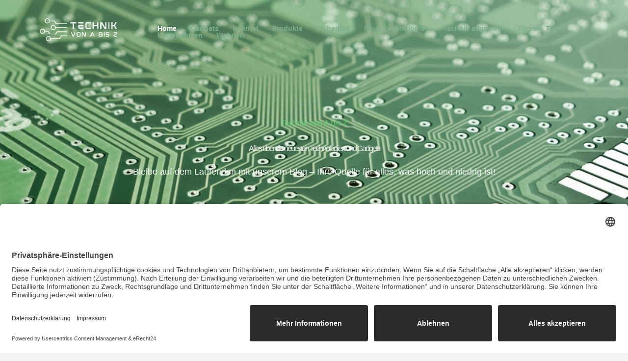

--- FILE ---
content_type: text/html; charset=UTF-8
request_url: https://technik-von-a-z.com/
body_size: 15192
content:
<!DOCTYPE html>
<html lang="de">
<head>
<meta charset="UTF-8">
<meta name="viewport" content="width=device-width, initial-scale=1">
	<link rel="profile" href="https://gmpg.org/xfn/11"> 
	<meta name='robots' content='index, follow, max-image-preview:large, max-snippet:-1, max-video-preview:-1' />

	<!-- This site is optimized with the Yoast SEO plugin v26.7 - https://yoast.com/wordpress/plugins/seo/ -->
	<title>Home - Technik von A bis Z</title>
	<link rel="canonical" href="https://technik-von-a-z.com/" />
	<meta property="og:locale" content="de_DE" />
	<meta property="og:type" content="website" />
	<meta property="og:title" content="Home - Technik von A bis Z" />
	<meta property="og:description" content="Technik von A bis Z Alles über die neuesten Technologien und Gadgets Bleibe auf dem Laufenden mit unserem Blog &#8211; Ihre Quelle für alles, was hoch und niedrig ist! Blog Die Technologie ist von immenser Bedeutung für die Wirtschaft und das soziale Gefüge. Sie durchdringt zunehmend sämtliche Bereiche und schafft dadurch neue Verbindungen und Möglichkeiten. [&hellip;]" />
	<meta property="og:url" content="https://technik-von-a-z.com/" />
	<meta property="og:site_name" content="Technik von A bis Z" />
	<meta property="article:modified_time" content="2023-05-25T10:00:12+00:00" />
	<meta property="og:image" content="https://technik-von-a-z.com/wp-content/uploads/2023/05/pexels-thisisengineering-3861959-scaled.jpg" />
	<meta name="twitter:card" content="summary_large_image" />
	<script type="application/ld+json" class="yoast-schema-graph">{"@context":"https://schema.org","@graph":[{"@type":"WebPage","@id":"https://technik-von-a-z.com/","url":"https://technik-von-a-z.com/","name":"Home - Technik von A bis Z","isPartOf":{"@id":"https://technik-von-a-z.com/#website"},"about":{"@id":"https://technik-von-a-z.com/#organization"},"primaryImageOfPage":{"@id":"https://technik-von-a-z.com/#primaryimage"},"image":{"@id":"https://technik-von-a-z.com/#primaryimage"},"thumbnailUrl":"https://technik-von-a-z.com/wp-content/uploads/2023/05/pexels-thisisengineering-3861959-scaled.jpg","datePublished":"2021-02-03T04:00:01+00:00","dateModified":"2023-05-25T10:00:12+00:00","breadcrumb":{"@id":"https://technik-von-a-z.com/#breadcrumb"},"inLanguage":"de","potentialAction":[{"@type":"ReadAction","target":["https://technik-von-a-z.com/"]}]},{"@type":"ImageObject","inLanguage":"de","@id":"https://technik-von-a-z.com/#primaryimage","url":"https://technik-von-a-z.com/wp-content/uploads/2023/05/pexels-thisisengineering-3861959-scaled.jpg","contentUrl":"https://technik-von-a-z.com/wp-content/uploads/2023/05/pexels-thisisengineering-3861959-scaled.jpg","width":1707,"height":2560},{"@type":"BreadcrumbList","@id":"https://technik-von-a-z.com/#breadcrumb","itemListElement":[{"@type":"ListItem","position":1,"name":"Startseite"}]},{"@type":"WebSite","@id":"https://technik-von-a-z.com/#website","url":"https://technik-von-a-z.com/","name":"Technik von A bis Z","description":"Alles über die neuesten Technologien und Gadgets","publisher":{"@id":"https://technik-von-a-z.com/#organization"},"potentialAction":[{"@type":"SearchAction","target":{"@type":"EntryPoint","urlTemplate":"https://technik-von-a-z.com/?s={search_term_string}"},"query-input":{"@type":"PropertyValueSpecification","valueRequired":true,"valueName":"search_term_string"}}],"inLanguage":"de"},{"@type":"Organization","@id":"https://technik-von-a-z.com/#organization","name":"Technik von A bis Z","url":"https://technik-von-a-z.com/","logo":{"@type":"ImageObject","inLanguage":"de","@id":"https://technik-von-a-z.com/#/schema/logo/image/","url":"https://technik-von-a-z.com/wp-content/uploads/2023/05/cropped-Technik.png","contentUrl":"https://technik-von-a-z.com/wp-content/uploads/2023/05/cropped-Technik.png","width":563,"height":188,"caption":"Technik von A bis Z"},"image":{"@id":"https://technik-von-a-z.com/#/schema/logo/image/"}}]}</script>
	<meta name="google-site-verification" content="CBR5mIG5sQ45V4S3h3HEzfng-HjlNKt55Ti3VCOV4pY" />
	<!-- / Yoast SEO plugin. -->


<link rel="alternate" type="application/rss+xml" title="Technik von A bis Z &raquo; Feed" href="https://technik-von-a-z.com/feed/" />
<link rel="alternate" title="oEmbed (JSON)" type="application/json+oembed" href="https://technik-von-a-z.com/wp-json/oembed/1.0/embed?url=https%3A%2F%2Ftechnik-von-a-z.com%2F" />
<link rel="alternate" title="oEmbed (XML)" type="text/xml+oembed" href="https://technik-von-a-z.com/wp-json/oembed/1.0/embed?url=https%3A%2F%2Ftechnik-von-a-z.com%2F&#038;format=xml" />
<style id='wp-img-auto-sizes-contain-inline-css'>
img:is([sizes=auto i],[sizes^="auto," i]){contain-intrinsic-size:3000px 1500px}
/*# sourceURL=wp-img-auto-sizes-contain-inline-css */
</style>
<style id='global-styles-inline-css'>
:root{--wp--preset--aspect-ratio--square: 1;--wp--preset--aspect-ratio--4-3: 4/3;--wp--preset--aspect-ratio--3-4: 3/4;--wp--preset--aspect-ratio--3-2: 3/2;--wp--preset--aspect-ratio--2-3: 2/3;--wp--preset--aspect-ratio--16-9: 16/9;--wp--preset--aspect-ratio--9-16: 9/16;--wp--preset--color--black: #000000;--wp--preset--color--cyan-bluish-gray: #abb8c3;--wp--preset--color--white: #ffffff;--wp--preset--color--pale-pink: #f78da7;--wp--preset--color--vivid-red: #cf2e2e;--wp--preset--color--luminous-vivid-orange: #ff6900;--wp--preset--color--luminous-vivid-amber: #fcb900;--wp--preset--color--light-green-cyan: #7bdcb5;--wp--preset--color--vivid-green-cyan: #00d084;--wp--preset--color--pale-cyan-blue: #8ed1fc;--wp--preset--color--vivid-cyan-blue: #0693e3;--wp--preset--color--vivid-purple: #9b51e0;--wp--preset--color--ast-global-color-0: var(--ast-global-color-0);--wp--preset--color--ast-global-color-1: var(--ast-global-color-1);--wp--preset--color--ast-global-color-2: var(--ast-global-color-2);--wp--preset--color--ast-global-color-3: var(--ast-global-color-3);--wp--preset--color--ast-global-color-4: var(--ast-global-color-4);--wp--preset--color--ast-global-color-5: var(--ast-global-color-5);--wp--preset--color--ast-global-color-6: var(--ast-global-color-6);--wp--preset--color--ast-global-color-7: var(--ast-global-color-7);--wp--preset--color--ast-global-color-8: var(--ast-global-color-8);--wp--preset--gradient--vivid-cyan-blue-to-vivid-purple: linear-gradient(135deg,rgb(6,147,227) 0%,rgb(155,81,224) 100%);--wp--preset--gradient--light-green-cyan-to-vivid-green-cyan: linear-gradient(135deg,rgb(122,220,180) 0%,rgb(0,208,130) 100%);--wp--preset--gradient--luminous-vivid-amber-to-luminous-vivid-orange: linear-gradient(135deg,rgb(252,185,0) 0%,rgb(255,105,0) 100%);--wp--preset--gradient--luminous-vivid-orange-to-vivid-red: linear-gradient(135deg,rgb(255,105,0) 0%,rgb(207,46,46) 100%);--wp--preset--gradient--very-light-gray-to-cyan-bluish-gray: linear-gradient(135deg,rgb(238,238,238) 0%,rgb(169,184,195) 100%);--wp--preset--gradient--cool-to-warm-spectrum: linear-gradient(135deg,rgb(74,234,220) 0%,rgb(151,120,209) 20%,rgb(207,42,186) 40%,rgb(238,44,130) 60%,rgb(251,105,98) 80%,rgb(254,248,76) 100%);--wp--preset--gradient--blush-light-purple: linear-gradient(135deg,rgb(255,206,236) 0%,rgb(152,150,240) 100%);--wp--preset--gradient--blush-bordeaux: linear-gradient(135deg,rgb(254,205,165) 0%,rgb(254,45,45) 50%,rgb(107,0,62) 100%);--wp--preset--gradient--luminous-dusk: linear-gradient(135deg,rgb(255,203,112) 0%,rgb(199,81,192) 50%,rgb(65,88,208) 100%);--wp--preset--gradient--pale-ocean: linear-gradient(135deg,rgb(255,245,203) 0%,rgb(182,227,212) 50%,rgb(51,167,181) 100%);--wp--preset--gradient--electric-grass: linear-gradient(135deg,rgb(202,248,128) 0%,rgb(113,206,126) 100%);--wp--preset--gradient--midnight: linear-gradient(135deg,rgb(2,3,129) 0%,rgb(40,116,252) 100%);--wp--preset--font-size--small: 13px;--wp--preset--font-size--medium: 20px;--wp--preset--font-size--large: 36px;--wp--preset--font-size--x-large: 42px;--wp--preset--spacing--20: 0.44rem;--wp--preset--spacing--30: 0.67rem;--wp--preset--spacing--40: 1rem;--wp--preset--spacing--50: 1.5rem;--wp--preset--spacing--60: 2.25rem;--wp--preset--spacing--70: 3.38rem;--wp--preset--spacing--80: 5.06rem;--wp--preset--shadow--natural: 6px 6px 9px rgba(0, 0, 0, 0.2);--wp--preset--shadow--deep: 12px 12px 50px rgba(0, 0, 0, 0.4);--wp--preset--shadow--sharp: 6px 6px 0px rgba(0, 0, 0, 0.2);--wp--preset--shadow--outlined: 6px 6px 0px -3px rgb(255, 255, 255), 6px 6px rgb(0, 0, 0);--wp--preset--shadow--crisp: 6px 6px 0px rgb(0, 0, 0);}:root { --wp--style--global--content-size: var(--wp--custom--ast-content-width-size);--wp--style--global--wide-size: var(--wp--custom--ast-wide-width-size); }:where(body) { margin: 0; }.wp-site-blocks > .alignleft { float: left; margin-right: 2em; }.wp-site-blocks > .alignright { float: right; margin-left: 2em; }.wp-site-blocks > .aligncenter { justify-content: center; margin-left: auto; margin-right: auto; }:where(.wp-site-blocks) > * { margin-block-start: 24px; margin-block-end: 0; }:where(.wp-site-blocks) > :first-child { margin-block-start: 0; }:where(.wp-site-blocks) > :last-child { margin-block-end: 0; }:root { --wp--style--block-gap: 24px; }:root :where(.is-layout-flow) > :first-child{margin-block-start: 0;}:root :where(.is-layout-flow) > :last-child{margin-block-end: 0;}:root :where(.is-layout-flow) > *{margin-block-start: 24px;margin-block-end: 0;}:root :where(.is-layout-constrained) > :first-child{margin-block-start: 0;}:root :where(.is-layout-constrained) > :last-child{margin-block-end: 0;}:root :where(.is-layout-constrained) > *{margin-block-start: 24px;margin-block-end: 0;}:root :where(.is-layout-flex){gap: 24px;}:root :where(.is-layout-grid){gap: 24px;}.is-layout-flow > .alignleft{float: left;margin-inline-start: 0;margin-inline-end: 2em;}.is-layout-flow > .alignright{float: right;margin-inline-start: 2em;margin-inline-end: 0;}.is-layout-flow > .aligncenter{margin-left: auto !important;margin-right: auto !important;}.is-layout-constrained > .alignleft{float: left;margin-inline-start: 0;margin-inline-end: 2em;}.is-layout-constrained > .alignright{float: right;margin-inline-start: 2em;margin-inline-end: 0;}.is-layout-constrained > .aligncenter{margin-left: auto !important;margin-right: auto !important;}.is-layout-constrained > :where(:not(.alignleft):not(.alignright):not(.alignfull)){max-width: var(--wp--style--global--content-size);margin-left: auto !important;margin-right: auto !important;}.is-layout-constrained > .alignwide{max-width: var(--wp--style--global--wide-size);}body .is-layout-flex{display: flex;}.is-layout-flex{flex-wrap: wrap;align-items: center;}.is-layout-flex > :is(*, div){margin: 0;}body .is-layout-grid{display: grid;}.is-layout-grid > :is(*, div){margin: 0;}body{padding-top: 0px;padding-right: 0px;padding-bottom: 0px;padding-left: 0px;}a:where(:not(.wp-element-button)){text-decoration: none;}:root :where(.wp-element-button, .wp-block-button__link){background-color: #32373c;border-width: 0;color: #fff;font-family: inherit;font-size: inherit;font-style: inherit;font-weight: inherit;letter-spacing: inherit;line-height: inherit;padding-top: calc(0.667em + 2px);padding-right: calc(1.333em + 2px);padding-bottom: calc(0.667em + 2px);padding-left: calc(1.333em + 2px);text-decoration: none;text-transform: inherit;}.has-black-color{color: var(--wp--preset--color--black) !important;}.has-cyan-bluish-gray-color{color: var(--wp--preset--color--cyan-bluish-gray) !important;}.has-white-color{color: var(--wp--preset--color--white) !important;}.has-pale-pink-color{color: var(--wp--preset--color--pale-pink) !important;}.has-vivid-red-color{color: var(--wp--preset--color--vivid-red) !important;}.has-luminous-vivid-orange-color{color: var(--wp--preset--color--luminous-vivid-orange) !important;}.has-luminous-vivid-amber-color{color: var(--wp--preset--color--luminous-vivid-amber) !important;}.has-light-green-cyan-color{color: var(--wp--preset--color--light-green-cyan) !important;}.has-vivid-green-cyan-color{color: var(--wp--preset--color--vivid-green-cyan) !important;}.has-pale-cyan-blue-color{color: var(--wp--preset--color--pale-cyan-blue) !important;}.has-vivid-cyan-blue-color{color: var(--wp--preset--color--vivid-cyan-blue) !important;}.has-vivid-purple-color{color: var(--wp--preset--color--vivid-purple) !important;}.has-ast-global-color-0-color{color: var(--wp--preset--color--ast-global-color-0) !important;}.has-ast-global-color-1-color{color: var(--wp--preset--color--ast-global-color-1) !important;}.has-ast-global-color-2-color{color: var(--wp--preset--color--ast-global-color-2) !important;}.has-ast-global-color-3-color{color: var(--wp--preset--color--ast-global-color-3) !important;}.has-ast-global-color-4-color{color: var(--wp--preset--color--ast-global-color-4) !important;}.has-ast-global-color-5-color{color: var(--wp--preset--color--ast-global-color-5) !important;}.has-ast-global-color-6-color{color: var(--wp--preset--color--ast-global-color-6) !important;}.has-ast-global-color-7-color{color: var(--wp--preset--color--ast-global-color-7) !important;}.has-ast-global-color-8-color{color: var(--wp--preset--color--ast-global-color-8) !important;}.has-black-background-color{background-color: var(--wp--preset--color--black) !important;}.has-cyan-bluish-gray-background-color{background-color: var(--wp--preset--color--cyan-bluish-gray) !important;}.has-white-background-color{background-color: var(--wp--preset--color--white) !important;}.has-pale-pink-background-color{background-color: var(--wp--preset--color--pale-pink) !important;}.has-vivid-red-background-color{background-color: var(--wp--preset--color--vivid-red) !important;}.has-luminous-vivid-orange-background-color{background-color: var(--wp--preset--color--luminous-vivid-orange) !important;}.has-luminous-vivid-amber-background-color{background-color: var(--wp--preset--color--luminous-vivid-amber) !important;}.has-light-green-cyan-background-color{background-color: var(--wp--preset--color--light-green-cyan) !important;}.has-vivid-green-cyan-background-color{background-color: var(--wp--preset--color--vivid-green-cyan) !important;}.has-pale-cyan-blue-background-color{background-color: var(--wp--preset--color--pale-cyan-blue) !important;}.has-vivid-cyan-blue-background-color{background-color: var(--wp--preset--color--vivid-cyan-blue) !important;}.has-vivid-purple-background-color{background-color: var(--wp--preset--color--vivid-purple) !important;}.has-ast-global-color-0-background-color{background-color: var(--wp--preset--color--ast-global-color-0) !important;}.has-ast-global-color-1-background-color{background-color: var(--wp--preset--color--ast-global-color-1) !important;}.has-ast-global-color-2-background-color{background-color: var(--wp--preset--color--ast-global-color-2) !important;}.has-ast-global-color-3-background-color{background-color: var(--wp--preset--color--ast-global-color-3) !important;}.has-ast-global-color-4-background-color{background-color: var(--wp--preset--color--ast-global-color-4) !important;}.has-ast-global-color-5-background-color{background-color: var(--wp--preset--color--ast-global-color-5) !important;}.has-ast-global-color-6-background-color{background-color: var(--wp--preset--color--ast-global-color-6) !important;}.has-ast-global-color-7-background-color{background-color: var(--wp--preset--color--ast-global-color-7) !important;}.has-ast-global-color-8-background-color{background-color: var(--wp--preset--color--ast-global-color-8) !important;}.has-black-border-color{border-color: var(--wp--preset--color--black) !important;}.has-cyan-bluish-gray-border-color{border-color: var(--wp--preset--color--cyan-bluish-gray) !important;}.has-white-border-color{border-color: var(--wp--preset--color--white) !important;}.has-pale-pink-border-color{border-color: var(--wp--preset--color--pale-pink) !important;}.has-vivid-red-border-color{border-color: var(--wp--preset--color--vivid-red) !important;}.has-luminous-vivid-orange-border-color{border-color: var(--wp--preset--color--luminous-vivid-orange) !important;}.has-luminous-vivid-amber-border-color{border-color: var(--wp--preset--color--luminous-vivid-amber) !important;}.has-light-green-cyan-border-color{border-color: var(--wp--preset--color--light-green-cyan) !important;}.has-vivid-green-cyan-border-color{border-color: var(--wp--preset--color--vivid-green-cyan) !important;}.has-pale-cyan-blue-border-color{border-color: var(--wp--preset--color--pale-cyan-blue) !important;}.has-vivid-cyan-blue-border-color{border-color: var(--wp--preset--color--vivid-cyan-blue) !important;}.has-vivid-purple-border-color{border-color: var(--wp--preset--color--vivid-purple) !important;}.has-ast-global-color-0-border-color{border-color: var(--wp--preset--color--ast-global-color-0) !important;}.has-ast-global-color-1-border-color{border-color: var(--wp--preset--color--ast-global-color-1) !important;}.has-ast-global-color-2-border-color{border-color: var(--wp--preset--color--ast-global-color-2) !important;}.has-ast-global-color-3-border-color{border-color: var(--wp--preset--color--ast-global-color-3) !important;}.has-ast-global-color-4-border-color{border-color: var(--wp--preset--color--ast-global-color-4) !important;}.has-ast-global-color-5-border-color{border-color: var(--wp--preset--color--ast-global-color-5) !important;}.has-ast-global-color-6-border-color{border-color: var(--wp--preset--color--ast-global-color-6) !important;}.has-ast-global-color-7-border-color{border-color: var(--wp--preset--color--ast-global-color-7) !important;}.has-ast-global-color-8-border-color{border-color: var(--wp--preset--color--ast-global-color-8) !important;}.has-vivid-cyan-blue-to-vivid-purple-gradient-background{background: var(--wp--preset--gradient--vivid-cyan-blue-to-vivid-purple) !important;}.has-light-green-cyan-to-vivid-green-cyan-gradient-background{background: var(--wp--preset--gradient--light-green-cyan-to-vivid-green-cyan) !important;}.has-luminous-vivid-amber-to-luminous-vivid-orange-gradient-background{background: var(--wp--preset--gradient--luminous-vivid-amber-to-luminous-vivid-orange) !important;}.has-luminous-vivid-orange-to-vivid-red-gradient-background{background: var(--wp--preset--gradient--luminous-vivid-orange-to-vivid-red) !important;}.has-very-light-gray-to-cyan-bluish-gray-gradient-background{background: var(--wp--preset--gradient--very-light-gray-to-cyan-bluish-gray) !important;}.has-cool-to-warm-spectrum-gradient-background{background: var(--wp--preset--gradient--cool-to-warm-spectrum) !important;}.has-blush-light-purple-gradient-background{background: var(--wp--preset--gradient--blush-light-purple) !important;}.has-blush-bordeaux-gradient-background{background: var(--wp--preset--gradient--blush-bordeaux) !important;}.has-luminous-dusk-gradient-background{background: var(--wp--preset--gradient--luminous-dusk) !important;}.has-pale-ocean-gradient-background{background: var(--wp--preset--gradient--pale-ocean) !important;}.has-electric-grass-gradient-background{background: var(--wp--preset--gradient--electric-grass) !important;}.has-midnight-gradient-background{background: var(--wp--preset--gradient--midnight) !important;}.has-small-font-size{font-size: var(--wp--preset--font-size--small) !important;}.has-medium-font-size{font-size: var(--wp--preset--font-size--medium) !important;}.has-large-font-size{font-size: var(--wp--preset--font-size--large) !important;}.has-x-large-font-size{font-size: var(--wp--preset--font-size--x-large) !important;}
:root :where(.wp-block-pullquote){font-size: 1.5em;line-height: 1.6;}
/*# sourceURL=global-styles-inline-css */
</style>
<link rel='stylesheet' id='wpo_min-header-0-css' href='https://technik-von-a-z.com/wp-content/cache/wpo-minify/1766458592/assets/wpo-minify-header-c2b361be.min.css' media='all' />
<script src="https://technik-von-a-z.com/wp-content/cache/wpo-minify/1766458592/assets/wpo-minify-header-cf481737.min.js" id="wpo_min-header-0-js"></script>
<link rel="https://api.w.org/" href="https://technik-von-a-z.com/wp-json/" /><link rel="alternate" title="JSON" type="application/json" href="https://technik-von-a-z.com/wp-json/wp/v2/pages/4" /><link rel="EditURI" type="application/rsd+xml" title="RSD" href="https://technik-von-a-z.com/xmlrpc.php?rsd" />
<meta name="generator" content="WordPress 6.9" />
<link rel='shortlink' href='https://technik-von-a-z.com/' />
<script id="usercentrics-cmp" async data-eu-mode="true" data-settings-id="QtC_8deZETKHQG" src="https://app.eu.usercentrics.eu/browser-ui/latest/loader.js"></script>
<script src="https://privacy-policy-sync.comply-app.com/js/app.js"></script>
<script src="https://consent.comply-app.com/js/app.js"></script><meta name="generator" content="Elementor 3.34.1; features: additional_custom_breakpoints; settings: css_print_method-external, google_font-enabled, font_display-auto">
			<style>
				.e-con.e-parent:nth-of-type(n+4):not(.e-lazyloaded):not(.e-no-lazyload),
				.e-con.e-parent:nth-of-type(n+4):not(.e-lazyloaded):not(.e-no-lazyload) * {
					background-image: none !important;
				}
				@media screen and (max-height: 1024px) {
					.e-con.e-parent:nth-of-type(n+3):not(.e-lazyloaded):not(.e-no-lazyload),
					.e-con.e-parent:nth-of-type(n+3):not(.e-lazyloaded):not(.e-no-lazyload) * {
						background-image: none !important;
					}
				}
				@media screen and (max-height: 640px) {
					.e-con.e-parent:nth-of-type(n+2):not(.e-lazyloaded):not(.e-no-lazyload),
					.e-con.e-parent:nth-of-type(n+2):not(.e-lazyloaded):not(.e-no-lazyload) * {
						background-image: none !important;
					}
				}
			</style>
			<link rel="icon" href="https://technik-von-a-z.com/wp-content/uploads/2023/05/Technik-1-150x150.png" sizes="32x32" />
<link rel="icon" href="https://technik-von-a-z.com/wp-content/uploads/2023/05/Technik-1.png" sizes="192x192" />
<link rel="apple-touch-icon" href="https://technik-von-a-z.com/wp-content/uploads/2023/05/Technik-1.png" />
<meta name="msapplication-TileImage" content="https://technik-von-a-z.com/wp-content/uploads/2023/05/Technik-1.png" />
</head>

<body itemtype='https://schema.org/WebPage' itemscope='itemscope' class="home wp-singular page-template-default page page-id-4 wp-custom-logo wp-embed-responsive wp-theme-astra ast-header-break-point ast-page-builder-template ast-no-sidebar astra-4.12.0 group-blog ast-single-post ast-mobile-inherit-site-logo ast-inherit-site-logo-transparent ast-theme-transparent-header ast-hfb-header ast-full-width-primary-header elementor-default elementor-kit-974 elementor-page elementor-page-4">

<a
	class="skip-link screen-reader-text"
	href="#content">
		Zum Inhalt springen</a>

<div
class="hfeed site" id="page">
			<header
		class="site-header header-main-layout-1 ast-primary-menu-enabled ast-logo-title-inline ast-hide-custom-menu-mobile ast-builder-menu-toggle-icon ast-mobile-header-inline" id="masthead" itemtype="https://schema.org/WPHeader" itemscope="itemscope" itemid="#masthead"		>
			<div id="ast-desktop-header" data-toggle-type="off-canvas">
		<div class="ast-main-header-wrap main-header-bar-wrap ">
		<div class="ast-primary-header-bar ast-primary-header main-header-bar site-header-focus-item" data-section="section-primary-header-builder">
						<div class="site-primary-header-wrap ast-builder-grid-row-container site-header-focus-item ast-container" data-section="section-primary-header-builder">
				<div class="ast-builder-grid-row ast-builder-grid-row-has-sides ast-builder-grid-row-no-center">
											<div class="site-header-primary-section-left site-header-section ast-flex site-header-section-left">
									<div class="ast-builder-layout-element ast-flex site-header-focus-item" data-section="title_tagline">
							<div
				class="site-branding ast-site-identity" itemtype="https://schema.org/Organization" itemscope="itemscope"				>
					<span class="site-logo-img"><a href="https://technik-von-a-z.com/" class="custom-logo-link" rel="home" aria-current="page"><img width="172" height="57" src="https://technik-von-a-z.com/wp-content/uploads/2023/05/cropped-Technik-172x57.png" class="custom-logo" alt="logo" decoding="async" srcset="https://technik-von-a-z.com/wp-content/uploads/2023/05/cropped-Technik-172x57.png 172w, https://technik-von-a-z.com/wp-content/uploads/2023/05/cropped-Technik-300x100.png 300w, https://technik-von-a-z.com/wp-content/uploads/2023/05/cropped-Technik.png 563w" sizes="(max-width: 172px) 100vw, 172px" /></a></span>				</div>
			<!-- .site-branding -->
					</div>
								</div>
																								<div class="site-header-primary-section-right site-header-section ast-flex ast-grid-right-section">
										<div class="ast-builder-menu-1 ast-builder-menu ast-flex ast-builder-menu-1-focus-item ast-builder-layout-element site-header-focus-item" data-section="section-hb-menu-1">
			<div class="ast-main-header-bar-alignment"><div class="main-header-bar-navigation"><nav class="site-navigation ast-flex-grow-1 navigation-accessibility site-header-focus-item" id="primary-site-navigation-desktop" aria-label="Primäre Website-Navigation" itemtype="https://schema.org/SiteNavigationElement" itemscope="itemscope"><div class="main-navigation ast-inline-flex"><ul id="ast-hf-menu-1" class="main-header-menu ast-menu-shadow ast-nav-menu ast-flex  submenu-with-border astra-menu-animation-fade  stack-on-mobile"><li id="menu-item-1140" class="menu-item menu-item-type-post_type menu-item-object-page menu-item-home current-menu-item page_item page-item-4 current_page_item menu-item-1140"><a href="https://technik-von-a-z.com/" aria-current="page" class="menu-link">Home</a></li>
<li id="menu-item-1142" class="menu-item menu-item-type-taxonomy menu-item-object-category menu-item-1142"><a href="https://technik-von-a-z.com/category/gadgets/" class="menu-link">Gadgets</a></li>
<li id="menu-item-1143" class="menu-item menu-item-type-taxonomy menu-item-object-category menu-item-1143"><a href="https://technik-von-a-z.com/category/internet/" class="menu-link">Internet</a></li>
<li id="menu-item-1145" class="menu-item menu-item-type-taxonomy menu-item-object-category menu-item-1145"><a href="https://technik-von-a-z.com/category/produkte/" class="menu-link">Produkte</a></li>
<li id="menu-item-1146" class="menu-item menu-item-type-taxonomy menu-item-object-category menu-item-1146"><a href="https://technik-von-a-z.com/category/sicherheit/" class="menu-link">Sicherheit</a></li>
<li id="menu-item-1144" class="menu-item menu-item-type-taxonomy menu-item-object-category menu-item-1144"><a href="https://technik-von-a-z.com/category/neue-technologien/" class="menu-link">Neue Technologien</a></li>
<li id="menu-item-1147" class="menu-item menu-item-type-taxonomy menu-item-object-category menu-item-1147"><a href="https://technik-von-a-z.com/category/technik-allgemein/" class="menu-link">Technik allgemein</a></li>
<li id="menu-item-1148" class="menu-item menu-item-type-taxonomy menu-item-object-category menu-item-1148"><a href="https://technik-von-a-z.com/category/tipps-tricks/" class="menu-link">Tipps &amp; Tricks</a></li>
<li id="menu-item-1149" class="menu-item menu-item-type-taxonomy menu-item-object-category menu-item-1149"><a href="https://technik-von-a-z.com/category/unternehmen/" class="menu-link">Unternehmen</a></li>
<li id="menu-item-1150" class="menu-item menu-item-type-taxonomy menu-item-object-category menu-item-1150"><a href="https://technik-von-a-z.com/category/wohnen/" class="menu-link">Wohnen</a></li>
</ul></div></nav></div></div>		</div>
									</div>
												</div>
					</div>
								</div>
			</div>
	</div> <!-- Main Header Bar Wrap -->
<div id="ast-mobile-header" class="ast-mobile-header-wrap " data-type="off-canvas">
		<div class="ast-main-header-wrap main-header-bar-wrap" >
		<div class="ast-primary-header-bar ast-primary-header main-header-bar site-primary-header-wrap site-header-focus-item ast-builder-grid-row-layout-default ast-builder-grid-row-tablet-layout-default ast-builder-grid-row-mobile-layout-default" data-section="section-primary-header-builder">
									<div class="ast-builder-grid-row ast-builder-grid-row-has-sides ast-builder-grid-row-no-center">
													<div class="site-header-primary-section-left site-header-section ast-flex site-header-section-left">
										<div class="ast-builder-layout-element ast-flex site-header-focus-item" data-section="title_tagline">
							<div
				class="site-branding ast-site-identity" itemtype="https://schema.org/Organization" itemscope="itemscope"				>
					<span class="site-logo-img"><a href="https://technik-von-a-z.com/" class="custom-logo-link" rel="home" aria-current="page"><img width="172" height="57" src="https://technik-von-a-z.com/wp-content/uploads/2023/05/cropped-Technik-172x57.png" class="custom-logo" alt="logo" decoding="async" srcset="https://technik-von-a-z.com/wp-content/uploads/2023/05/cropped-Technik-172x57.png 172w, https://technik-von-a-z.com/wp-content/uploads/2023/05/cropped-Technik-300x100.png 300w, https://technik-von-a-z.com/wp-content/uploads/2023/05/cropped-Technik.png 563w" sizes="(max-width: 172px) 100vw, 172px" /></a></span>				</div>
			<!-- .site-branding -->
					</div>
									</div>
																									<div class="site-header-primary-section-right site-header-section ast-flex ast-grid-right-section">
										<div class="ast-builder-layout-element ast-flex site-header-focus-item" data-section="section-header-mobile-trigger">
						<div class="ast-button-wrap">
				<button type="button" class="menu-toggle main-header-menu-toggle ast-mobile-menu-trigger-minimal"   aria-expanded="false" aria-label="Main menu toggle">
					<span class="mobile-menu-toggle-icon">
						<span aria-hidden="true" class="ahfb-svg-iconset ast-inline-flex svg-baseline"><svg class='ast-mobile-svg ast-menu-svg' fill='currentColor' version='1.1' xmlns='http://www.w3.org/2000/svg' width='24' height='24' viewBox='0 0 24 24'><path d='M3 13h18c0.552 0 1-0.448 1-1s-0.448-1-1-1h-18c-0.552 0-1 0.448-1 1s0.448 1 1 1zM3 7h18c0.552 0 1-0.448 1-1s-0.448-1-1-1h-18c-0.552 0-1 0.448-1 1s0.448 1 1 1zM3 19h18c0.552 0 1-0.448 1-1s-0.448-1-1-1h-18c-0.552 0-1 0.448-1 1s0.448 1 1 1z'></path></svg></span><span aria-hidden="true" class="ahfb-svg-iconset ast-inline-flex svg-baseline"><svg class='ast-mobile-svg ast-close-svg' fill='currentColor' version='1.1' xmlns='http://www.w3.org/2000/svg' width='24' height='24' viewBox='0 0 24 24'><path d='M5.293 6.707l5.293 5.293-5.293 5.293c-0.391 0.391-0.391 1.024 0 1.414s1.024 0.391 1.414 0l5.293-5.293 5.293 5.293c0.391 0.391 1.024 0.391 1.414 0s0.391-1.024 0-1.414l-5.293-5.293 5.293-5.293c0.391-0.391 0.391-1.024 0-1.414s-1.024-0.391-1.414 0l-5.293 5.293-5.293-5.293c-0.391-0.391-1.024-0.391-1.414 0s-0.391 1.024 0 1.414z'></path></svg></span>					</span>
									</button>
			</div>
					</div>
									</div>
											</div>
						</div>
	</div>
	</div>
		</header><!-- #masthead -->
			<div id="content" class="site-content">
		<div class="ast-container">
		

	<div id="primary" class="content-area primary">

		
					<main id="main" class="site-main">
				<article
class="post-4 page type-page status-publish ast-article-single" id="post-4" itemtype="https://schema.org/CreativeWork" itemscope="itemscope">
	
				<header class="entry-header ast-no-title ast-header-without-markup">
							</header> <!-- .entry-header -->
		
<div class="entry-content clear"
	itemprop="text">

	
			<div data-elementor-type="wp-page" data-elementor-id="4" class="elementor elementor-4">
						<section class="elementor-section elementor-top-section elementor-element elementor-element-b860b60 elementor-section-height-full elementor-section-boxed elementor-section-height-default elementor-section-items-middle" data-id="b860b60" data-element_type="section" data-settings="{&quot;background_background&quot;:&quot;classic&quot;}">
							<div class="elementor-background-overlay"></div>
							<div class="elementor-container elementor-column-gap-no">
					<div class="elementor-column elementor-col-100 elementor-top-column elementor-element elementor-element-ecbdf62" data-id="ecbdf62" data-element_type="column">
			<div class="elementor-widget-wrap elementor-element-populated">
						<div class="elementor-element elementor-element-0a66a23 elementor-widget elementor-widget-heading" data-id="0a66a23" data-element_type="widget" data-widget_type="heading.default">
				<div class="elementor-widget-container">
					<h5 class="elementor-heading-title elementor-size-default">Technik von A bis Z</h5>				</div>
				</div>
				<div class="elementor-element elementor-element-3d91290 elementor-widget elementor-widget-heading" data-id="3d91290" data-element_type="widget" data-widget_type="heading.default">
				<div class="elementor-widget-container">
					<h1 class="elementor-heading-title elementor-size-default">Alles über die neuesten Technologien und Gadgets</h1>				</div>
				</div>
				<div class="elementor-element elementor-element-54a9f72 elementor-widget elementor-widget-text-editor" data-id="54a9f72" data-element_type="widget" data-widget_type="text-editor.default">
				<div class="elementor-widget-container">
									<p>Bleibe auf dem Laufenden mit unserem Blog &#8211; Ihre Quelle für alles, was hoch und niedrig ist!</p>								</div>
				</div>
				<div class="elementor-element elementor-element-0fcbb84 elementor-align-center elementor-widget elementor-widget-button" data-id="0fcbb84" data-element_type="widget" data-widget_type="button.default">
				<div class="elementor-widget-container">
									<div class="elementor-button-wrapper">
					<a class="elementor-button elementor-button-link elementor-size-sm" href="https://technik-von-a-z.com/blog/">
						<span class="elementor-button-content-wrapper">
									<span class="elementor-button-text">Blog</span>
					</span>
					</a>
				</div>
								</div>
				</div>
					</div>
		</div>
					</div>
		</section>
				<section class="elementor-section elementor-top-section elementor-element elementor-element-bcd4491 elementor-section-boxed elementor-section-height-default elementor-section-height-default" data-id="bcd4491" data-element_type="section">
						<div class="elementor-container elementor-column-gap-no">
					<div class="elementor-column elementor-col-100 elementor-top-column elementor-element elementor-element-7dea028" data-id="7dea028" data-element_type="column">
			<div class="elementor-widget-wrap elementor-element-populated">
						<div class="elementor-element elementor-element-74ca556 elementor-widget elementor-widget-heading" data-id="74ca556" data-element_type="widget" data-widget_type="heading.default">
				<div class="elementor-widget-container">
					<h2 class="elementor-heading-title elementor-size-default">Die Technologie ist von immenser Bedeutung für die Wirtschaft und das soziale Gefüge. Sie durchdringt zunehmend sämtliche Bereiche und schafft dadurch neue Verbindungen und Möglichkeiten. Diese Entwicklung beeinflusst die Arbeitswelt und den Alltag der Menschen maßgeblich.</h2>				</div>
				</div>
					</div>
		</div>
					</div>
		</section>
				<section class="elementor-section elementor-top-section elementor-element elementor-element-ddae02b elementor-section-boxed elementor-section-height-default elementor-section-height-default" data-id="ddae02b" data-element_type="section" data-settings="{&quot;background_background&quot;:&quot;classic&quot;}">
							<div class="elementor-background-overlay"></div>
							<div class="elementor-container elementor-column-gap-no">
					<div class="elementor-column elementor-col-50 elementor-top-column elementor-element elementor-element-bd1ca09" data-id="bd1ca09" data-element_type="column">
			<div class="elementor-widget-wrap elementor-element-populated">
						<div class="elementor-element elementor-element-1d410cc elementor-widget elementor-widget-image" data-id="1d410cc" data-element_type="widget" data-widget_type="image.default">
				<div class="elementor-widget-container">
															<img fetchpriority="high" decoding="async" width="1707" height="2560" src="https://technik-von-a-z.com/wp-content/uploads/2023/05/pexels-thisisengineering-3861959-scaled.jpg" class="attachment-full size-full wp-image-1175" alt="" srcset="https://technik-von-a-z.com/wp-content/uploads/2023/05/pexels-thisisengineering-3861959-scaled.jpg 1707w, https://technik-von-a-z.com/wp-content/uploads/2023/05/pexels-thisisengineering-3861959-200x300.jpg 200w, https://technik-von-a-z.com/wp-content/uploads/2023/05/pexels-thisisengineering-3861959-683x1024.jpg 683w, https://technik-von-a-z.com/wp-content/uploads/2023/05/pexels-thisisengineering-3861959-768x1152.jpg 768w, https://technik-von-a-z.com/wp-content/uploads/2023/05/pexels-thisisengineering-3861959-1024x1536.jpg 1024w, https://technik-von-a-z.com/wp-content/uploads/2023/05/pexels-thisisengineering-3861959-1366x2048.jpg 1366w" sizes="(max-width: 1707px) 100vw, 1707px" />															</div>
				</div>
					</div>
		</div>
				<div class="elementor-column elementor-col-50 elementor-top-column elementor-element elementor-element-95928fe" data-id="95928fe" data-element_type="column">
			<div class="elementor-widget-wrap elementor-element-populated">
						<div class="elementor-element elementor-element-6da5c10 elementor-widget-divider--view-line elementor-widget elementor-widget-divider" data-id="6da5c10" data-element_type="widget" data-widget_type="divider.default">
				<div class="elementor-widget-container">
							<div class="elementor-divider">
			<span class="elementor-divider-separator">
						</span>
		</div>
						</div>
				</div>
				<div class="elementor-element elementor-element-75befb1 elementor-widget elementor-widget-heading" data-id="75befb1" data-element_type="widget" data-widget_type="heading.default">
				<div class="elementor-widget-container">
					<h2 class="elementor-heading-title elementor-size-default">Technik von A bis Z</h2>				</div>
				</div>
				<div class="elementor-element elementor-element-354b965 elementor-widget elementor-widget-text-editor" data-id="354b965" data-element_type="widget" data-widget_type="text-editor.default">
				<div class="elementor-widget-container">
									<p>Ist es nicht unglaublich, wie die Technologie unsere Welt verändert? Von der Wirtschaft bis hin zur Gesellschaft &#8211; sie ist überall präsent und immer stärker integriert. Aber was bedeutet das eigentlich für uns? Wie beeinflusst sie unsere Arbeitswelt und unseren Alltag?</p>								</div>
				</div>
				<div class="elementor-element elementor-element-497b87b elementor-widget elementor-widget-text-editor" data-id="497b87b" data-element_type="widget" data-widget_type="text-editor.default">
				<div class="elementor-widget-container">
									<p>Eines ist sicher: Die Technologie bringt eine unglaubliche Energie mit sich. Sie treibt uns voran und lässt uns neue, innovative Wege finden, um unsere Ziele zu erreichen. Sie verbindet Menschen und schafft eine völlig neue Art der Kommunikation.</p><p>Doch wir dürfen nicht vergessen, dass die Technologie auch Auswirkungen auf uns und unsere Lebensweise hat. Wir müssen uns mit neuen Herausforderungen auseinandersetzen und uns stetig weiterentwickeln, um mit der rasanten Entwicklung Schritt zu halten.</p><p>Fakt ist: Ohne Technologie würde unsere Welt heute anders aussehen. Sie ist ein wichtiger Faktor für unsere Gesellschaft und Wirtschaft. Lasst uns also die Energie, die sie mit sich bringt, nutzen, um unsere Zukunft zu gestalten und uns weiterzuentwickeln.</p>								</div>
				</div>
					</div>
		</div>
					</div>
		</section>
				<section class="elementor-section elementor-top-section elementor-element elementor-element-4de2dcd elementor-section-boxed elementor-section-height-default elementor-section-height-default" data-id="4de2dcd" data-element_type="section" data-settings="{&quot;background_background&quot;:&quot;classic&quot;}">
							<div class="elementor-background-overlay"></div>
							<div class="elementor-container elementor-column-gap-no">
					<div class="elementor-column elementor-col-50 elementor-top-column elementor-element elementor-element-265ebb2" data-id="265ebb2" data-element_type="column">
			<div class="elementor-widget-wrap elementor-element-populated">
						<div class="elementor-element elementor-element-3ca0386 elementor-widget-divider--view-line elementor-widget elementor-widget-divider" data-id="3ca0386" data-element_type="widget" data-widget_type="divider.default">
				<div class="elementor-widget-container">
							<div class="elementor-divider">
			<span class="elementor-divider-separator">
						</span>
		</div>
						</div>
				</div>
				<div class="elementor-element elementor-element-4fa5789 elementor-widget elementor-widget-heading" data-id="4fa5789" data-element_type="widget" data-widget_type="heading.default">
				<div class="elementor-widget-container">
					<h2 class="elementor-heading-title elementor-size-default">UNSERE THEMEN</h2>				</div>
				</div>
				<div class="elementor-element elementor-element-e9b12d3 elementor-widget elementor-widget-text-editor" data-id="e9b12d3" data-element_type="widget" data-widget_type="text-editor.default">
				<div class="elementor-widget-container">
									<p>Jetzt wissen, was Unternehmer über Marketing- und Technologietrends wissen sollten</p>								</div>
				</div>
				<div class="elementor-element elementor-element-065b31f elementor-align-left elementor-widget elementor-widget-button" data-id="065b31f" data-element_type="widget" data-widget_type="button.default">
				<div class="elementor-widget-container">
									<div class="elementor-button-wrapper">
					<a class="elementor-button elementor-button-link elementor-size-sm" href="https://technik-von-a-z.com/category/allgemein/">
						<span class="elementor-button-content-wrapper">
									<span class="elementor-button-text">Alle Themen</span>
					</span>
					</a>
				</div>
								</div>
				</div>
					</div>
		</div>
				<div class="elementor-column elementor-col-50 elementor-top-column elementor-element elementor-element-4e19f64" data-id="4e19f64" data-element_type="column">
			<div class="elementor-widget-wrap elementor-element-populated">
						<div class="elementor-element elementor-element-347a321 elementor-position-left elementor-widget__width-initial elementor-vertical-align-top elementor-widget elementor-widget-image-box" data-id="347a321" data-element_type="widget" data-widget_type="image-box.default">
				<div class="elementor-widget-container">
					<div class="elementor-image-box-wrapper"><figure class="elementor-image-box-img"><a href="https://technik-von-a-z.com/category/gadgets/" tabindex="-1"><img decoding="async" width="427" height="427" src="https://technik-von-a-z.com/wp-content/uploads/2023/05/pexels-andrew-neel-3178938-1.jpg" class="attachment-full size-full wp-image-1216" alt="" srcset="https://technik-von-a-z.com/wp-content/uploads/2023/05/pexels-andrew-neel-3178938-1.jpg 427w, https://technik-von-a-z.com/wp-content/uploads/2023/05/pexels-andrew-neel-3178938-1-300x300.jpg 300w, https://technik-von-a-z.com/wp-content/uploads/2023/05/pexels-andrew-neel-3178938-1-150x150.jpg 150w" sizes="(max-width: 427px) 100vw, 427px" /></a></figure><div class="elementor-image-box-content"><h4 class="elementor-image-box-title"><a href="https://technik-von-a-z.com/category/gadgets/">Gadgets</a></h4></div></div>				</div>
				</div>
				<div class="elementor-element elementor-element-c3453af elementor-position-left elementor-widget__width-initial elementor-vertical-align-top elementor-widget elementor-widget-image-box" data-id="c3453af" data-element_type="widget" data-widget_type="image-box.default">
				<div class="elementor-widget-container">
					<div class="elementor-image-box-wrapper"><figure class="elementor-image-box-img"><a href="https://technik-von-a-z.com/category/internet/" tabindex="-1"><img decoding="async" width="640" height="640" src="https://technik-von-a-z.com/wp-content/uploads/2023/05/pexels-cottonbro-studio-5076516-1.jpg" class="attachment-full size-full wp-image-1214" alt="" srcset="https://technik-von-a-z.com/wp-content/uploads/2023/05/pexels-cottonbro-studio-5076516-1.jpg 640w, https://technik-von-a-z.com/wp-content/uploads/2023/05/pexels-cottonbro-studio-5076516-1-300x300.jpg 300w, https://technik-von-a-z.com/wp-content/uploads/2023/05/pexels-cottonbro-studio-5076516-1-150x150.jpg 150w" sizes="(max-width: 640px) 100vw, 640px" /></a></figure><div class="elementor-image-box-content"><h4 class="elementor-image-box-title"><a href="https://technik-von-a-z.com/category/internet/">Internet</a></h4></div></div>				</div>
				</div>
				<div class="elementor-element elementor-element-9ad45fa elementor-position-left elementor-widget__width-initial elementor-vertical-align-top elementor-widget elementor-widget-image-box" data-id="9ad45fa" data-element_type="widget" data-widget_type="image-box.default">
				<div class="elementor-widget-container">
					<div class="elementor-image-box-wrapper"><figure class="elementor-image-box-img"><a href="https://technik-von-a-z.com/category/produkte/" tabindex="-1"><img loading="lazy" decoding="async" width="427" height="427" src="https://technik-von-a-z.com/wp-content/uploads/2023/05/pexels-cottonbro-studio-4829061-1.jpg" class="attachment-full size-full wp-image-1213" alt="" srcset="https://technik-von-a-z.com/wp-content/uploads/2023/05/pexels-cottonbro-studio-4829061-1.jpg 427w, https://technik-von-a-z.com/wp-content/uploads/2023/05/pexels-cottonbro-studio-4829061-1-300x300.jpg 300w, https://technik-von-a-z.com/wp-content/uploads/2023/05/pexels-cottonbro-studio-4829061-1-150x150.jpg 150w" sizes="(max-width: 427px) 100vw, 427px" /></a></figure><div class="elementor-image-box-content"><h4 class="elementor-image-box-title"><a href="https://technik-von-a-z.com/category/produkte/">Produkte</a></h4></div></div>				</div>
				</div>
				<div class="elementor-element elementor-element-a8959ee elementor-position-left elementor-widget__width-initial elementor-vertical-align-top elementor-widget elementor-widget-image-box" data-id="a8959ee" data-element_type="widget" data-widget_type="image-box.default">
				<div class="elementor-widget-container">
					<div class="elementor-image-box-wrapper"><figure class="elementor-image-box-img"><a href="https://technik-von-a-z.com/category/sicherheit/" tabindex="-1"><img loading="lazy" decoding="async" width="427" height="427" src="https://technik-von-a-z.com/wp-content/uploads/2023/05/pexels-pixabay-60504-1.jpg" class="attachment-full size-full wp-image-1211" alt="" srcset="https://technik-von-a-z.com/wp-content/uploads/2023/05/pexels-pixabay-60504-1.jpg 427w, https://technik-von-a-z.com/wp-content/uploads/2023/05/pexels-pixabay-60504-1-300x300.jpg 300w, https://technik-von-a-z.com/wp-content/uploads/2023/05/pexels-pixabay-60504-1-150x150.jpg 150w" sizes="(max-width: 427px) 100vw, 427px" /></a></figure><div class="elementor-image-box-content"><h4 class="elementor-image-box-title"><a href="https://technik-von-a-z.com/category/sicherheit/">Sicherheit</a></h4></div></div>				</div>
				</div>
				<div class="elementor-element elementor-element-30a86e8 elementor-position-left elementor-widget__width-initial elementor-vertical-align-top elementor-widget elementor-widget-image-box" data-id="30a86e8" data-element_type="widget" data-widget_type="image-box.default">
				<div class="elementor-widget-container">
					<div class="elementor-image-box-wrapper"><figure class="elementor-image-box-img"><a href="https://technik-von-a-z.com/category/neue-technologien/" tabindex="-1"><img loading="lazy" decoding="async" width="640" height="640" src="https://technik-von-a-z.com/wp-content/uploads/2023/05/pexels-harsch-shivam-2007647-1.jpg" class="attachment-full size-full wp-image-1217" alt="" srcset="https://technik-von-a-z.com/wp-content/uploads/2023/05/pexels-harsch-shivam-2007647-1.jpg 640w, https://technik-von-a-z.com/wp-content/uploads/2023/05/pexels-harsch-shivam-2007647-1-300x300.jpg 300w, https://technik-von-a-z.com/wp-content/uploads/2023/05/pexels-harsch-shivam-2007647-1-150x150.jpg 150w" sizes="(max-width: 640px) 100vw, 640px" /></a></figure><div class="elementor-image-box-content"><h4 class="elementor-image-box-title"><a href="https://technik-von-a-z.com/category/neue-technologien/">Neue Technologien</a></h4></div></div>				</div>
				</div>
				<div class="elementor-element elementor-element-4a8aa4d elementor-position-left elementor-widget__width-initial elementor-vertical-align-top elementor-widget elementor-widget-image-box" data-id="4a8aa4d" data-element_type="widget" data-widget_type="image-box.default">
				<div class="elementor-widget-container">
					<div class="elementor-image-box-wrapper"><figure class="elementor-image-box-img"><a href="https://technik-von-a-z.com/category/wohnen/" tabindex="-1"><img loading="lazy" decoding="async" width="360" height="360" src="https://technik-von-a-z.com/wp-content/uploads/2023/05/pexels-chait-goli-1918291-1.jpg" class="attachment-full size-full wp-image-1215" alt="" srcset="https://technik-von-a-z.com/wp-content/uploads/2023/05/pexels-chait-goli-1918291-1.jpg 360w, https://technik-von-a-z.com/wp-content/uploads/2023/05/pexels-chait-goli-1918291-1-300x300.jpg 300w, https://technik-von-a-z.com/wp-content/uploads/2023/05/pexels-chait-goli-1918291-1-150x150.jpg 150w" sizes="(max-width: 360px) 100vw, 360px" /></a></figure><div class="elementor-image-box-content"><h4 class="elementor-image-box-title"><a href="https://technik-von-a-z.com/category/wohnen/">Wohnen</a></h4></div></div>				</div>
				</div>
				<div class="elementor-element elementor-element-041f26d elementor-position-left elementor-widget__width-initial elementor-vertical-align-top elementor-widget elementor-widget-image-box" data-id="041f26d" data-element_type="widget" data-widget_type="image-box.default">
				<div class="elementor-widget-container">
					<div class="elementor-image-box-wrapper"><figure class="elementor-image-box-img"><a href="https://technik-von-a-z.com/category/unternehmen/" tabindex="-1"><img loading="lazy" decoding="async" width="427" height="427" src="https://technik-von-a-z.com/wp-content/uploads/2023/05/pexels-fauxels-3184429-1.jpg" class="attachment-full size-full wp-image-1212" alt="" srcset="https://technik-von-a-z.com/wp-content/uploads/2023/05/pexels-fauxels-3184429-1.jpg 427w, https://technik-von-a-z.com/wp-content/uploads/2023/05/pexels-fauxels-3184429-1-300x300.jpg 300w, https://technik-von-a-z.com/wp-content/uploads/2023/05/pexels-fauxels-3184429-1-150x150.jpg 150w" sizes="(max-width: 427px) 100vw, 427px" /></a></figure><div class="elementor-image-box-content"><h4 class="elementor-image-box-title"><a href="https://technik-von-a-z.com/category/unternehmen/">Unternehmen</a></h4></div></div>				</div>
				</div>
				<div class="elementor-element elementor-element-e2302f4 elementor-position-left elementor-widget__width-initial elementor-vertical-align-top elementor-widget elementor-widget-image-box" data-id="e2302f4" data-element_type="widget" data-widget_type="image-box.default">
				<div class="elementor-widget-container">
					<div class="elementor-image-box-wrapper"><figure class="elementor-image-box-img"><a href="https://technik-von-a-z.com/category/tipps-tricks/" tabindex="-1"><img loading="lazy" decoding="async" width="427" height="427" src="https://technik-von-a-z.com/wp-content/uploads/2023/05/pexels-eric-mufasa-6349402-1.jpg" class="attachment-full size-full wp-image-1210" alt="" srcset="https://technik-von-a-z.com/wp-content/uploads/2023/05/pexels-eric-mufasa-6349402-1.jpg 427w, https://technik-von-a-z.com/wp-content/uploads/2023/05/pexels-eric-mufasa-6349402-1-300x300.jpg 300w, https://technik-von-a-z.com/wp-content/uploads/2023/05/pexels-eric-mufasa-6349402-1-150x150.jpg 150w" sizes="(max-width: 427px) 100vw, 427px" /></a></figure><div class="elementor-image-box-content"><h4 class="elementor-image-box-title"><a href="https://technik-von-a-z.com/category/tipps-tricks/">Tipps &amp; Tricks</a></h4></div></div>				</div>
				</div>
					</div>
		</div>
					</div>
		</section>
				<section class="elementor-section elementor-top-section elementor-element elementor-element-7a85925 elementor-section-boxed elementor-section-height-default elementor-section-height-default" data-id="7a85925" data-element_type="section" data-settings="{&quot;background_background&quot;:&quot;classic&quot;}">
							<div class="elementor-background-overlay"></div>
							<div class="elementor-container elementor-column-gap-no">
					<div class="elementor-column elementor-col-100 elementor-top-column elementor-element elementor-element-017ffe1" data-id="017ffe1" data-element_type="column">
			<div class="elementor-widget-wrap">
							</div>
		</div>
					</div>
		</section>
				<section class="elementor-section elementor-top-section elementor-element elementor-element-3c08023 elementor-section-boxed elementor-section-height-default elementor-section-height-default" data-id="3c08023" data-element_type="section" data-settings="{&quot;background_background&quot;:&quot;classic&quot;}">
						<div class="elementor-container elementor-column-gap-no">
					<div class="elementor-column elementor-col-100 elementor-top-column elementor-element elementor-element-142d8e6" data-id="142d8e6" data-element_type="column">
			<div class="elementor-widget-wrap elementor-element-populated">
						<section class="elementor-section elementor-inner-section elementor-element elementor-element-9b29b42 elementor-section-content-bottom elementor-section-boxed elementor-section-height-default elementor-section-height-default" data-id="9b29b42" data-element_type="section">
						<div class="elementor-container elementor-column-gap-no">
					<div class="elementor-column elementor-col-100 elementor-inner-column elementor-element elementor-element-a225acf" data-id="a225acf" data-element_type="column">
			<div class="elementor-widget-wrap elementor-element-populated">
						<div class="elementor-element elementor-element-63778da elementor-widget-divider--view-line elementor-widget elementor-widget-divider" data-id="63778da" data-element_type="widget" data-widget_type="divider.default">
				<div class="elementor-widget-container">
							<div class="elementor-divider">
			<span class="elementor-divider-separator">
						</span>
		</div>
						</div>
				</div>
				<div class="elementor-element elementor-element-4cef1dd elementor-widget elementor-widget-heading" data-id="4cef1dd" data-element_type="widget" data-widget_type="heading.default">
				<div class="elementor-widget-container">
					<h2 class="elementor-heading-title elementor-size-default">Neue Beiträge</h2>				</div>
				</div>
				<div class="elementor-element elementor-element-b7adb46 elementor-widget elementor-widget-text-editor" data-id="b7adb46" data-element_type="widget" data-widget_type="text-editor.default">
				<div class="elementor-widget-container">
									<p>Immer auf dem neuesten Stand</p>								</div>
				</div>
					</div>
		</div>
					</div>
		</section>
				<section class="elementor-section elementor-inner-section elementor-element elementor-element-90251c7 elementor-section-content-bottom elementor-section-boxed elementor-section-height-default elementor-section-height-default" data-id="90251c7" data-element_type="section">
						<div class="elementor-container elementor-column-gap-no">
					<div class="elementor-column elementor-col-100 elementor-inner-column elementor-element elementor-element-eee6b33" data-id="eee6b33" data-element_type="column">
			<div class="elementor-widget-wrap elementor-element-populated">
						<div class="elementor-element elementor-element-914a1cd elementor-widget elementor-widget-shortcode" data-id="914a1cd" data-element_type="widget" data-widget_type="shortcode.default">
				<div class="elementor-widget-container">
							<div class="elementor-shortcode"><style>.wp-show-posts-columns#wpsp-1138 {margin-left: -2em; }.wp-show-posts-columns#wpsp-1138 .wp-show-posts-inner {margin: 0 0 2em 2em; }</style><section id="wpsp-1138" class=" wp-show-posts-columns wp-show-posts" style=""><article class=" wp-show-posts-single post-2079 post type-post status-publish format-standard has-post-thumbnail hentry category-neue-technologien category-tipps-tricks ast-article-single wpsp-col-3" itemtype="http://schema.org/CreativeWork" itemscope><div class="wp-show-posts-inner" style="">		<div class="wp-show-posts-image  wpsp-image-center ">
			<a href="https://technik-von-a-z.com/chancen-von-ki-in-der-industrie-effektive-loesungen/"  title="Chancen von KI in der Industrie &#8211; effektive Lösungen">					<img decoding="async" src="https://technik-von-a-z.com/wp-content/uploads/2026/01/blog_entry_1974c931-4f14-402d-8a47-47df74565a09-250x300.jpg" alt="Chancen von KI in der Industrie &#8211; effektive Lösungen" itemprop="image" class="center" />
				</a>		</div>
								<header class="wp-show-posts-entry-header">
							<h4 class="wp-show-posts-entry-title" itemprop="headline"><a href="https://technik-von-a-z.com/chancen-von-ki-in-der-industrie-effektive-loesungen/" rel="bookmark">Chancen von KI in der Industrie &#8211; effektive Lösungen</a></h4><div class="wp-show-posts-entry-meta wp-show-posts-entry-meta-below-title post-meta-inline"><span class="wp-show-posts-posted-on wp-show-posts-meta">
					<a href="https://technik-von-a-z.com/chancen-von-ki-in-der-industrie-effektive-loesungen/" title="15:49" rel="bookmark"><time class="wp-show-posts-entry-date published" datetime="2026-01-15T15:49:18+01:00" itemprop="datePublished">15. Januar 2026</time><time class="wp-show-posts-updated" datetime="2026-01-15T16:39:57+01:00" itemprop="dateModified">15. Januar 2026</time></a>
				</span></div>						</header><!-- .entry-header -->
											<div class="wp-show-posts-entry-summary" itemprop="text">
							<p>Wie künstliche Intelligenz die Industrie revolutioniert Künstliche Intelligenz (KI) revolutioniert die Industrie durch intelligente Automatisierungen und neue Lösungsansätze&#8230;.</p>
						</div><!-- .entry-summary -->
					</div><!-- wp-show-posts-inner --></article><article class=" wp-show-posts-single post-2077 post type-post status-publish format-standard has-post-thumbnail hentry category-produkte ast-article-single wpsp-col-3" itemtype="http://schema.org/CreativeWork" itemscope><div class="wp-show-posts-inner" style="">		<div class="wp-show-posts-image  wpsp-image-center ">
			<a href="https://technik-von-a-z.com/so-machst-du-dein-fahrzeug-fit-fuer-jede-fahrt/"  title="So machst du dein Fahrzeug fit für jede Fahrt">					<img decoding="async" src="https://technik-von-a-z.com/wp-content/uploads/2025/12/blog_entry_c58b61cd-ea5e-4d1d-8a1b-0e169d9da70c-250x300.jpg" alt="So machst du dein Fahrzeug fit für jede Fahrt" itemprop="image" class="center" />
				</a>		</div>
								<header class="wp-show-posts-entry-header">
							<h4 class="wp-show-posts-entry-title" itemprop="headline"><a href="https://technik-von-a-z.com/so-machst-du-dein-fahrzeug-fit-fuer-jede-fahrt/" rel="bookmark">So machst du dein Fahrzeug fit für jede Fahrt</a></h4><div class="wp-show-posts-entry-meta wp-show-posts-entry-meta-below-title post-meta-inline"><span class="wp-show-posts-posted-on wp-show-posts-meta">
					<a href="https://technik-von-a-z.com/so-machst-du-dein-fahrzeug-fit-fuer-jede-fahrt/" title="16:56" rel="bookmark"><time class="wp-show-posts-entry-date published" datetime="2025-12-11T16:56:25+01:00" itemprop="datePublished">11. Dezember 2025</time></a>
				</span></div>						</header><!-- .entry-header -->
											<div class="wp-show-posts-entry-summary" itemprop="text">
							<p>Ein gut gewartetes Fahrzeug sorgt für Sicherheit und Komfort auf jeder Fahrt. Die Auswahl der besten Produkte für&#8230;</p>
						</div><!-- .entry-summary -->
					</div><!-- wp-show-posts-inner --></article><article class=" wp-show-posts-single post-2075 post type-post status-publish format-standard has-post-thumbnail hentry category-unternehmen ast-article-single wpsp-col-3" itemtype="http://schema.org/CreativeWork" itemscope><div class="wp-show-posts-inner" style="">		<div class="wp-show-posts-image  wpsp-image-center ">
			<a href="https://technik-von-a-z.com/moderne-raumkonzepte-so-steigern-sie-die-effizienz-in-ihrem-unternehmen/"  title="Moderne Raumkonzepte: So steigern Sie die Effizienz in Ihrem Unternehmen">					<img decoding="async" src="https://technik-von-a-z.com/wp-content/uploads/2025/12/blog_entry_948e5032-4a5a-473e-bbe8-6c0544990363-250x300.jpg" alt="Moderne Raumkonzepte: So steigern Sie die Effizienz in Ihrem Unternehmen" itemprop="image" class="center" />
				</a>		</div>
								<header class="wp-show-posts-entry-header">
							<h4 class="wp-show-posts-entry-title" itemprop="headline"><a href="https://technik-von-a-z.com/moderne-raumkonzepte-so-steigern-sie-die-effizienz-in-ihrem-unternehmen/" rel="bookmark">Moderne Raumkonzepte: So steigern Sie die Effizienz in Ihrem Unternehmen</a></h4><div class="wp-show-posts-entry-meta wp-show-posts-entry-meta-below-title post-meta-inline"><span class="wp-show-posts-posted-on wp-show-posts-meta">
					<a href="https://technik-von-a-z.com/moderne-raumkonzepte-so-steigern-sie-die-effizienz-in-ihrem-unternehmen/" title="16:26" rel="bookmark"><time class="wp-show-posts-entry-date published" datetime="2025-12-11T16:26:44+01:00" itemprop="datePublished">11. Dezember 2025</time></a>
				</span></div>						</header><!-- .entry-header -->
											<div class="wp-show-posts-entry-summary" itemprop="text">
							<p>Effiziente Raumgestaltung zählt zu den entscheidenden Faktoren für den Erfolg eines Unternehmens. Durch den gezielten Einsatz von Bürotrennwänden&#8230;</p>
						</div><!-- .entry-summary -->
					</div><!-- wp-show-posts-inner --></article><article class=" wp-show-posts-single post-2073 post type-post status-publish format-standard has-post-thumbnail hentry category-allgemein ast-article-single wpsp-col-3" itemtype="http://schema.org/CreativeWork" itemscope><div class="wp-show-posts-inner" style="">		<div class="wp-show-posts-image  wpsp-image-center ">
			<a href="https://technik-von-a-z.com/modulares-bauen-neu-gedacht-flexibel-und-effizient-mit-temporaeren-loesungen/"  title="Modulares Bauen neu gedacht: Flexibel und effizient mit temporären Lösungen">					<img decoding="async" src="https://technik-von-a-z.com/wp-content/uploads/2025/12/blog_entry_cb5157cf-e4c9-4b85-b7ae-ff0294a630d8-250x300.jpg" alt="Modulares Bauen neu gedacht: Flexibel und effizient mit temporären Lösungen" itemprop="image" class="center" />
				</a>		</div>
								<header class="wp-show-posts-entry-header">
							<h4 class="wp-show-posts-entry-title" itemprop="headline"><a href="https://technik-von-a-z.com/modulares-bauen-neu-gedacht-flexibel-und-effizient-mit-temporaeren-loesungen/" rel="bookmark">Modulares Bauen neu gedacht: Flexibel und effizient mit temporären Lösungen</a></h4><div class="wp-show-posts-entry-meta wp-show-posts-entry-meta-below-title post-meta-inline"><span class="wp-show-posts-posted-on wp-show-posts-meta">
					<a href="https://technik-von-a-z.com/modulares-bauen-neu-gedacht-flexibel-und-effizient-mit-temporaeren-loesungen/" title="14:21" rel="bookmark"><time class="wp-show-posts-entry-date published" datetime="2025-12-10T14:21:29+01:00" itemprop="datePublished">10. Dezember 2025</time></a>
				</span></div>						</header><!-- .entry-header -->
											<div class="wp-show-posts-entry-summary" itemprop="text">
							<p>Modulares Bauen revolutioniert die Baubranche durch seine Flexibilität und Effizienz. Temporäre Lösungen erweitern dieses Konzept und schaffen neue&#8230;</p>
						</div><!-- .entry-summary -->
					</div><!-- wp-show-posts-inner --></article><article class=" wp-show-posts-single post-2060 post type-post status-publish format-standard has-post-thumbnail hentry category-unternehmen ast-article-single wpsp-col-3" itemtype="http://schema.org/CreativeWork" itemscope><div class="wp-show-posts-inner" style="">		<div class="wp-show-posts-image  wpsp-image-center ">
			<a href="https://technik-von-a-z.com/der-weg-zu-erfolgreichen-internationalen-geschaeftsbeziehungen/"  title="Der Weg zu erfolgreichen internationalen Geschäftsbeziehungen">					<img decoding="async" src="https://technik-von-a-z.com/wp-content/uploads/2025/11/uebersetzungsbuero-globalisierung-laptop-weltkugel-250x300.jpeg" alt="Der Weg zu erfolgreichen internationalen Geschäftsbeziehungen" itemprop="image" class="center" />
				</a>		</div>
								<header class="wp-show-posts-entry-header">
							<h4 class="wp-show-posts-entry-title" itemprop="headline"><a href="https://technik-von-a-z.com/der-weg-zu-erfolgreichen-internationalen-geschaeftsbeziehungen/" rel="bookmark">Der Weg zu erfolgreichen internationalen Geschäftsbeziehungen</a></h4><div class="wp-show-posts-entry-meta wp-show-posts-entry-meta-below-title post-meta-inline"><span class="wp-show-posts-posted-on wp-show-posts-meta">
					<a href="https://technik-von-a-z.com/der-weg-zu-erfolgreichen-internationalen-geschaeftsbeziehungen/" title="05:43" rel="bookmark"><time class="wp-show-posts-entry-date published" datetime="2025-11-30T05:43:44+01:00" itemprop="datePublished">30. November 2025</time><time class="wp-show-posts-updated" datetime="2025-12-01T13:06:55+01:00" itemprop="dateModified">1. Dezember 2025</time></a>
				</span></div>						</header><!-- .entry-header -->
											<div class="wp-show-posts-entry-summary" itemprop="text">
							<p>Die Globalisierung hat die Geschäftswelt unwiderruflich verändert. Unternehmen, die sich einst auf nationale Märkte beschränkten, blicken heute über&#8230;</p>
						</div><!-- .entry-summary -->
					</div><!-- wp-show-posts-inner --></article><article class=" wp-show-posts-single post-2068 post type-post status-publish format-standard has-post-thumbnail hentry category-allgemein ast-article-single wpsp-col-3" itemtype="http://schema.org/CreativeWork" itemscope><div class="wp-show-posts-inner" style="">		<div class="wp-show-posts-image  wpsp-image-center ">
			<a href="https://technik-von-a-z.com/wie-sie-sicherheit-und-schutz-effektiv-erhoehen/"  title="Wie Sie Sicherheit und Schutz effektiv erhöhen">					<img decoding="async" src="https://technik-von-a-z.com/wp-content/uploads/2025/12/blog_entry_d9257a9a-b4c6-4f0d-ba6f-8e4fdbc9348e-250x300.jpg" alt="Wie Sie Sicherheit und Schutz effektiv erhöhen" itemprop="image" class="center" />
				</a>		</div>
								<header class="wp-show-posts-entry-header">
							<h4 class="wp-show-posts-entry-title" itemprop="headline"><a href="https://technik-von-a-z.com/wie-sie-sicherheit-und-schutz-effektiv-erhoehen/" rel="bookmark">Wie Sie Sicherheit und Schutz effektiv erhöhen</a></h4><div class="wp-show-posts-entry-meta wp-show-posts-entry-meta-below-title post-meta-inline"><span class="wp-show-posts-posted-on wp-show-posts-meta">
					<a href="https://technik-von-a-z.com/wie-sie-sicherheit-und-schutz-effektiv-erhoehen/" title="13:41" rel="bookmark"><time class="wp-show-posts-entry-date published" datetime="2025-11-28T13:41:17+01:00" itemprop="datePublished">28. November 2025</time><time class="wp-show-posts-updated" datetime="2025-12-05T09:36:12+01:00" itemprop="dateModified">5. Dezember 2025</time></a>
				</span></div>						</header><!-- .entry-header -->
											<div class="wp-show-posts-entry-summary" itemprop="text">
							<p>Sicherheit und Schutz im Laden effektiv erhöhen Ein sicherer Laden schützt nicht nur Waren, sondern auch Personal und&#8230;</p>
						</div><!-- .entry-summary -->
					</div><!-- wp-show-posts-inner --></article><article class=" wp-show-posts-single post-2058 post type-post status-publish format-standard has-post-thumbnail hentry category-produkte ast-article-single wpsp-col-3" itemtype="http://schema.org/CreativeWork" itemscope><div class="wp-show-posts-inner" style="">		<div class="wp-show-posts-image  wpsp-image-center ">
			<a href="https://technik-von-a-z.com/mit-barcodescannern-zeit-gewinnen-und-fehlerquellen-auf-ein-minimum-reduzieren-so-gehts/"  title="Mit Barcodescannern Zeit gewinnen und Fehlerquellen auf ein Minimum reduzieren – So geht’s!">					<img decoding="async" src="https://technik-von-a-z.com/wp-content/uploads/2025/11/blog_entry_fa9efaac-fc80-48d5-a753-6adcf8f30593-250x300.jpg" alt="Mit Barcodescannern Zeit gewinnen und Fehlerquellen auf ein Minimum reduzieren – So geht’s!" itemprop="image" class="center" />
				</a>		</div>
								<header class="wp-show-posts-entry-header">
							<h4 class="wp-show-posts-entry-title" itemprop="headline"><a href="https://technik-von-a-z.com/mit-barcodescannern-zeit-gewinnen-und-fehlerquellen-auf-ein-minimum-reduzieren-so-gehts/" rel="bookmark">Mit Barcodescannern Zeit gewinnen und Fehlerquellen auf ein Minimum reduzieren – So geht’s!</a></h4><div class="wp-show-posts-entry-meta wp-show-posts-entry-meta-below-title post-meta-inline"><span class="wp-show-posts-posted-on wp-show-posts-meta">
					<a href="https://technik-von-a-z.com/mit-barcodescannern-zeit-gewinnen-und-fehlerquellen-auf-ein-minimum-reduzieren-so-gehts/" title="11:11" rel="bookmark"><time class="wp-show-posts-entry-date published" datetime="2025-11-27T11:11:29+01:00" itemprop="datePublished">27. November 2025</time></a>
				</span></div>						</header><!-- .entry-header -->
											<div class="wp-show-posts-entry-summary" itemprop="text">
							<p>Effiziente Prozesse dank moderner Barcodescanner Barcodescanner sind in zahlreichen Branchen unverzichtbar geworden. Sie ermöglichen es, Zeit sparen und&#8230;</p>
						</div><!-- .entry-summary -->
					</div><!-- wp-show-posts-inner --></article><article class=" wp-show-posts-single post-2054 post type-post status-publish format-standard has-post-thumbnail hentry category-allgemein ast-article-single wpsp-col-3" itemtype="http://schema.org/CreativeWork" itemscope><div class="wp-show-posts-inner" style="">		<div class="wp-show-posts-image  wpsp-image-center ">
			<a href="https://technik-von-a-z.com/so-bringen-sie-ordnung-und-stil-in-ihr-zuhause/"  title="So bringen Sie Ordnung und Stil in Ihr Zuhause">					<img decoding="async" src="https://technik-von-a-z.com/wp-content/uploads/2025/11/blog_entry_898cec0f-6e41-4a6d-b8be-84e70f79d614-250x300.jpg" alt="So bringen Sie Ordnung und Stil in Ihr Zuhause" itemprop="image" class="center" />
				</a>		</div>
								<header class="wp-show-posts-entry-header">
							<h4 class="wp-show-posts-entry-title" itemprop="headline"><a href="https://technik-von-a-z.com/so-bringen-sie-ordnung-und-stil-in-ihr-zuhause/" rel="bookmark">So bringen Sie Ordnung und Stil in Ihr Zuhause</a></h4><div class="wp-show-posts-entry-meta wp-show-posts-entry-meta-below-title post-meta-inline"><span class="wp-show-posts-posted-on wp-show-posts-meta">
					<a href="https://technik-von-a-z.com/so-bringen-sie-ordnung-und-stil-in-ihr-zuhause/" title="14:31" rel="bookmark"><time class="wp-show-posts-entry-date published" datetime="2025-11-20T14:31:11+01:00" itemprop="datePublished">20. November 2025</time></a>
				</span></div>						</header><!-- .entry-header -->
											<div class="wp-show-posts-entry-summary" itemprop="text">
							<p>Ein aufgeräumtes Zuhause wirkt einladend und entspannt. Doch Ordnung und Stil lassen sich nicht immer einfach kombinieren. Mit&#8230;</p>
						</div><!-- .entry-summary -->
					</div><!-- wp-show-posts-inner --></article><div class="wpsp-clear"></div></section><!-- .wp-show-posts --></div>
						</div>
				</div>
				<div class="elementor-element elementor-element-ad126b0 elementor-align-center elementor-widget elementor-widget-button" data-id="ad126b0" data-element_type="widget" data-widget_type="button.default">
				<div class="elementor-widget-container">
									<div class="elementor-button-wrapper">
					<a class="elementor-button elementor-button-link elementor-size-sm" href="https://technik-von-a-z.com/category/allgemein/">
						<span class="elementor-button-content-wrapper">
									<span class="elementor-button-text">Weitere Artikel</span>
					</span>
					</a>
				</div>
								</div>
				</div>
					</div>
		</div>
					</div>
		</section>
					</div>
		</div>
					</div>
		</section>
				<section class="elementor-section elementor-top-section elementor-element elementor-element-67bbdfb elementor-section-boxed elementor-section-height-default elementor-section-height-default" data-id="67bbdfb" data-element_type="section" data-settings="{&quot;background_background&quot;:&quot;classic&quot;}">
							<div class="elementor-background-overlay"></div>
							<div class="elementor-container elementor-column-gap-no">
					<div class="elementor-column elementor-col-100 elementor-top-column elementor-element elementor-element-ce59f57" data-id="ce59f57" data-element_type="column" data-settings="{&quot;background_background&quot;:&quot;classic&quot;}">
			<div class="elementor-widget-wrap elementor-element-populated">
					<div class="elementor-background-overlay"></div>
						<div class="elementor-element elementor-element-83ce887 elementor-widget-divider--view-line elementor-widget elementor-widget-divider" data-id="83ce887" data-element_type="widget" data-widget_type="divider.default">
				<div class="elementor-widget-container">
							<div class="elementor-divider">
			<span class="elementor-divider-separator">
						</span>
		</div>
						</div>
				</div>
				<div class="elementor-element elementor-element-2c759ac elementor-widget elementor-widget-heading" data-id="2c759ac" data-element_type="widget" data-widget_type="heading.default">
				<div class="elementor-widget-container">
					<h2 class="elementor-heading-title elementor-size-default">Technik von A bis Z</h2>				</div>
				</div>
				<div class="elementor-element elementor-element-f6e6fab elementor-widget elementor-widget-text-editor" data-id="f6e6fab" data-element_type="widget" data-widget_type="text-editor.default">
				<div class="elementor-widget-container">
									<p>Mehr Alltagsthemen über Technik finden sie in unserem Blog</p>								</div>
				</div>
				<div class="elementor-element elementor-element-229f2df elementor-align-center elementor-widget elementor-widget-button" data-id="229f2df" data-element_type="widget" data-widget_type="button.default">
				<div class="elementor-widget-container">
									<div class="elementor-button-wrapper">
					<a class="elementor-button elementor-button-link elementor-size-sm" href="https://technik-von-a-z.com/blog/">
						<span class="elementor-button-content-wrapper">
									<span class="elementor-button-text">Blog</span>
					</span>
					</a>
				</div>
								</div>
				</div>
					</div>
		</div>
					</div>
		</section>
				</div>
		
	
	
</div><!-- .entry-content .clear -->

	
	
</article><!-- #post-## -->

			</main><!-- #main -->
			
		
	</div><!-- #primary -->


	</div> <!-- ast-container -->
	</div><!-- #content -->
		<div id="ast-mobile-popup-wrapper">
			<div id="ast-mobile-popup" class="ast-mobile-popup-drawer content-align-flex-start ast-mobile-popup-right">
			<div class="ast-mobile-popup-overlay"></div>
			<div class="ast-mobile-popup-inner">
					<div class="ast-mobile-popup-header">
						<button type="button" id="menu-toggle-close" class="menu-toggle-close" aria-label="Close menu" tabindex="0">
							<span class="ast-svg-iconset">
								<span aria-hidden="true" class="ahfb-svg-iconset ast-inline-flex svg-baseline"><svg class='ast-mobile-svg ast-close-svg' fill='currentColor' version='1.1' xmlns='http://www.w3.org/2000/svg' width='24' height='24' viewBox='0 0 24 24'><path d='M5.293 6.707l5.293 5.293-5.293 5.293c-0.391 0.391-0.391 1.024 0 1.414s1.024 0.391 1.414 0l5.293-5.293 5.293 5.293c0.391 0.391 1.024 0.391 1.414 0s0.391-1.024 0-1.414l-5.293-5.293 5.293-5.293c0.391-0.391 0.391-1.024 0-1.414s-1.024-0.391-1.414 0l-5.293 5.293-5.293-5.293c-0.391-0.391-1.024-0.391-1.414 0s-0.391 1.024 0 1.414z'></path></svg></span>							</span>
						</button>
					</div>
					<div class="ast-mobile-popup-content">
								<div class="ast-builder-menu-mobile ast-builder-menu ast-builder-menu-mobile-focus-item ast-builder-layout-element site-header-focus-item" data-section="section-header-mobile-menu">
			<div class="ast-main-header-bar-alignment"><div class="main-header-bar-navigation"><nav class="site-navigation ast-flex-grow-1 navigation-accessibility" id="ast-mobile-site-navigation" aria-label="Seiten-Navigation" itemtype="https://schema.org/SiteNavigationElement" itemscope="itemscope"><div id="ast-hf-mobile-menu" class="main-navigation"><ul class="main-header-menu ast-nav-menu ast-flex  submenu-with-border astra-menu-animation-fade  stack-on-mobile"><li class="page_item page-item-890 menu-item"><a href="https://technik-von-a-z.com/blog/" class="menu-link">Blog</a></li><li class="page_item page-item-1915 menu-item"><a href="https://technik-von-a-z.com/datenschutz/" class="menu-link">Datenschutz</a></li><li class="page_item page-item-4 current-menu-item menu-item current-menu-item"><a href="https://technik-von-a-z.com/" class="menu-link">Home</a></li><li class="page_item page-item-1913 menu-item"><a href="https://technik-von-a-z.com/impressum/" class="menu-link">Impressum</a></li></ul></div></nav></div></div>		</div>
							</div>
					<div class="ast-desktop-popup-content">
											</div>
				</div>
		</div>
		</div>

		<footer
class="site-footer" id="colophon" itemtype="https://schema.org/WPFooter" itemscope="itemscope" itemid="#colophon">
			<div class="site-primary-footer-wrap ast-builder-grid-row-container site-footer-focus-item ast-builder-grid-row-4-equal ast-builder-grid-row-tablet-2-equal ast-builder-grid-row-mobile-full ast-footer-row-stack ast-footer-row-tablet-stack ast-footer-row-mobile-stack" data-section="section-primary-footer-builder">
	<div class="ast-builder-grid-row-container-inner">
					<div class="ast-builder-footer-grid-columns site-primary-footer-inner-wrap ast-builder-grid-row">
											<div class="site-footer-primary-section-1 site-footer-section site-footer-section-1">
								<div class="footer-widget-area widget-area site-footer-focus-item ast-footer-html-2" data-section="section-fb-html-2">
				<div class="ast-header-html inner-link-style-"><div class="ast-builder-html-element"><p><img class="wp-image-1170 size-full alignnone" src="https://technik-von-a-z.com/wp-content/uploads/2023/05/cropped-Technik.png" alt="logo" width="563" height="188" /></p>
<p><span style="color: #ffffff"> </span></p>
</div></div>			</div>
							</div>
											<div class="site-footer-primary-section-2 site-footer-section site-footer-section-2">
							<aside
		class="footer-widget-area widget-area site-footer-focus-item" data-section="sidebar-widgets-footer-widget-1" aria-label="Footer Widget 1" role="region"				>
			<div class="footer-widget-area-inner site-info-inner"><section id="categories-4" class="widget widget_categories"><h2 class="widget-title">Kategorien</h2><nav aria-label="Kategorien">
			<ul>
					<li class="cat-item cat-item-1"><a href="https://technik-von-a-z.com/category/allgemein/">Allgemein</a>
</li>
	<li class="cat-item cat-item-16"><a href="https://technik-von-a-z.com/category/gadgets/">Gadgets</a>
</li>
	<li class="cat-item cat-item-13"><a href="https://technik-von-a-z.com/category/internet/">Internet</a>
</li>
	<li class="cat-item cat-item-18"><a href="https://technik-von-a-z.com/category/neue-technologien/">Neue Technologien</a>
</li>
	<li class="cat-item cat-item-45"><a href="https://technik-von-a-z.com/category/produkte/">Produkte</a>
</li>
	<li class="cat-item cat-item-38"><a href="https://technik-von-a-z.com/category/sicherheit/">Sicherheit</a>
</li>
	<li class="cat-item cat-item-14"><a href="https://technik-von-a-z.com/category/technik-allgemein/">Technik allgemein</a>
</li>
	<li class="cat-item cat-item-43"><a href="https://technik-von-a-z.com/category/tipps-tricks/">Tipps &amp; Tricks</a>
</li>
	<li class="cat-item cat-item-15"><a href="https://technik-von-a-z.com/category/unternehmen/">Unternehmen</a>
</li>
	<li class="cat-item cat-item-17"><a href="https://technik-von-a-z.com/category/wohnen/">Wohnen</a>
</li>
			</ul>

			</nav></section></div>		</aside>
						</div>
											<div class="site-footer-primary-section-3 site-footer-section site-footer-section-3">
							<aside
		class="footer-widget-area widget-area site-footer-focus-item" data-section="sidebar-widgets-footer-widget-2" aria-label="Footer Widget 2" role="region"		>
			<div class="footer-widget-area-inner site-info-inner"><section id="block-9" class="widget widget_block"><h2 class="widget-title">Neueste Beiträge</h2><div class="wp-widget-group__inner-blocks"><ul class="wp-block-latest-posts__list wp-block-latest-posts"><li><a class="wp-block-latest-posts__post-title" href="https://technik-von-a-z.com/chancen-von-ki-in-der-industrie-effektive-loesungen/">Chancen von KI in der Industrie &#8211; effektive Lösungen</a></li>
<li><a class="wp-block-latest-posts__post-title" href="https://technik-von-a-z.com/so-machst-du-dein-fahrzeug-fit-fuer-jede-fahrt/">So machst du dein Fahrzeug fit für jede Fahrt</a></li>
<li><a class="wp-block-latest-posts__post-title" href="https://technik-von-a-z.com/moderne-raumkonzepte-so-steigern-sie-die-effizienz-in-ihrem-unternehmen/">Moderne Raumkonzepte: So steigern Sie die Effizienz in Ihrem Unternehmen</a></li>
<li><a class="wp-block-latest-posts__post-title" href="https://technik-von-a-z.com/modulares-bauen-neu-gedacht-flexibel-und-effizient-mit-temporaeren-loesungen/">Modulares Bauen neu gedacht: Flexibel und effizient mit temporären Lösungen</a></li>
<li><a class="wp-block-latest-posts__post-title" href="https://technik-von-a-z.com/der-weg-zu-erfolgreichen-internationalen-geschaeftsbeziehungen/">Der Weg zu erfolgreichen internationalen Geschäftsbeziehungen</a></li>
</ul></div></section></div>		</aside>
						</div>
											<div class="site-footer-primary-section-4 site-footer-section site-footer-section-4">
							<aside
		class="footer-widget-area widget-area site-footer-focus-item" data-section="sidebar-widgets-footer-widget-3" aria-label="Footer Widget 3" role="region"		>
			<div class="footer-widget-area-inner site-info-inner"><section id="block-10" class="widget widget_block"><h2 class="widget-title">Schlagwörter</h2><div class="wp-widget-group__inner-blocks"><p class="wp-block-tag-cloud"><a href="https://technik-von-a-z.com/tag/automatisierung/" class="tag-cloud-link tag-link-19 tag-link-position-1" style="font-size: 8pt;" aria-label="Automatisierung (1 Eintrag)">Automatisierung</a>
<a href="https://technik-von-a-z.com/tag/barrierefreiheit/" class="tag-cloud-link tag-link-37 tag-link-position-2" style="font-size: 8pt;" aria-label="Barrierefreiheit (1 Eintrag)">Barrierefreiheit</a>
<a href="https://technik-von-a-z.com/tag/computer/" class="tag-cloud-link tag-link-22 tag-link-position-3" style="font-size: 8pt;" aria-label="Computer (1 Eintrag)">Computer</a>
<a href="https://technik-von-a-z.com/tag/dropshipping/" class="tag-cloud-link tag-link-31 tag-link-position-4" style="font-size: 8pt;" aria-label="Dropshipping (1 Eintrag)">Dropshipping</a>
<a href="https://technik-von-a-z.com/tag/erfolg/" class="tag-cloud-link tag-link-20 tag-link-position-5" style="font-size: 8pt;" aria-label="Erfolg (1 Eintrag)">Erfolg</a>
<a href="https://technik-von-a-z.com/tag/garten/" class="tag-cloud-link tag-link-46 tag-link-position-6" style="font-size: 8pt;" aria-label="Garten (1 Eintrag)">Garten</a>
<a href="https://technik-von-a-z.com/tag/industrie/" class="tag-cloud-link tag-link-44 tag-link-position-7" style="font-size: 8pt;" aria-label="Industrie (1 Eintrag)">Industrie</a>
<a href="https://technik-von-a-z.com/tag/internet/" class="tag-cloud-link tag-link-33 tag-link-position-8" style="font-size: 8pt;" aria-label="Internet (1 Eintrag)">Internet</a>
<a href="https://technik-von-a-z.com/tag/kueche/" class="tag-cloud-link tag-link-28 tag-link-position-9" style="font-size: 8pt;" aria-label="Küche (1 Eintrag)">Küche</a>
<a href="https://technik-von-a-z.com/tag/ladungssicherung/" class="tag-cloud-link tag-link-42 tag-link-position-10" style="font-size: 8pt;" aria-label="Ladungssicherung (1 Eintrag)">Ladungssicherung</a>
<a href="https://technik-von-a-z.com/tag/lampen/" class="tag-cloud-link tag-link-40 tag-link-position-11" style="font-size: 8pt;" aria-label="Lampen (1 Eintrag)">Lampen</a>
<a href="https://technik-von-a-z.com/tag/led/" class="tag-cloud-link tag-link-30 tag-link-position-12" style="font-size: 8pt;" aria-label="LED (1 Eintrag)">LED</a>
<a href="https://technik-von-a-z.com/tag/leuchten/" class="tag-cloud-link tag-link-41 tag-link-position-13" style="font-size: 8pt;" aria-label="Leuchten (1 Eintrag)">Leuchten</a>
<a href="https://technik-von-a-z.com/tag/pc/" class="tag-cloud-link tag-link-23 tag-link-position-14" style="font-size: 8pt;" aria-label="PC (1 Eintrag)">PC</a>
<a href="https://technik-von-a-z.com/tag/produkte/" class="tag-cloud-link tag-link-47 tag-link-position-15" style="font-size: 8pt;" aria-label="Produkte (1 Eintrag)">Produkte</a>
<a href="https://technik-von-a-z.com/tag/server/" class="tag-cloud-link tag-link-39 tag-link-position-16" style="font-size: 8pt;" aria-label="Server (1 Eintrag)">Server</a>
<a href="https://technik-von-a-z.com/tag/sicherheit/" class="tag-cloud-link tag-link-32 tag-link-position-17" style="font-size: 16.4pt;" aria-label="Sicherheit (2 Einträge)">Sicherheit</a>
<a href="https://technik-von-a-z.com/tag/smart/" class="tag-cloud-link tag-link-29 tag-link-position-18" style="font-size: 8pt;" aria-label="Smart (1 Eintrag)">Smart</a>
<a href="https://technik-von-a-z.com/tag/smarthome/" class="tag-cloud-link tag-link-26 tag-link-position-19" style="font-size: 8pt;" aria-label="Smarthome (1 Eintrag)">Smarthome</a>
<a href="https://technik-von-a-z.com/tag/smartwatch/" class="tag-cloud-link tag-link-27 tag-link-position-20" style="font-size: 8pt;" aria-label="Smartwatch (1 Eintrag)">Smartwatch</a>
<a href="https://technik-von-a-z.com/tag/sport/" class="tag-cloud-link tag-link-24 tag-link-position-21" style="font-size: 8pt;" aria-label="Sport (1 Eintrag)">Sport</a>
<a href="https://technik-von-a-z.com/tag/training/" class="tag-cloud-link tag-link-25 tag-link-position-22" style="font-size: 8pt;" aria-label="Training (1 Eintrag)">Training</a>
<a href="https://technik-von-a-z.com/tag/trends/" class="tag-cloud-link tag-link-21 tag-link-position-23" style="font-size: 22pt;" aria-label="Trends (3 Einträge)">Trends</a>
<a href="https://technik-von-a-z.com/tag/treppenlift/" class="tag-cloud-link tag-link-36 tag-link-position-24" style="font-size: 8pt;" aria-label="Treppenlift (1 Eintrag)">Treppenlift</a>
<a href="https://technik-von-a-z.com/tag/webseite/" class="tag-cloud-link tag-link-34 tag-link-position-25" style="font-size: 8pt;" aria-label="Webseite (1 Eintrag)">Webseite</a></p></div></section></div>		</aside>
						</div>
										</div>
			</div>

</div>
<div class="site-below-footer-wrap ast-builder-grid-row-container site-footer-focus-item ast-builder-grid-row-2-equal ast-builder-grid-row-tablet-2-equal ast-builder-grid-row-mobile-full ast-footer-row-stack ast-footer-row-tablet-stack ast-footer-row-mobile-stack" data-section="section-below-footer-builder">
	<div class="ast-builder-grid-row-container-inner">
					<div class="ast-builder-footer-grid-columns site-below-footer-inner-wrap ast-builder-grid-row">
											<div class="site-footer-below-section-1 site-footer-section site-footer-section-1">
								<div class="ast-builder-layout-element ast-flex site-footer-focus-item ast-footer-copyright" data-section="section-footer-builder">
				<div class="ast-footer-copyright"><p>&copy; 2026 Technik von A bis Z</p>
</div>			</div>
						</div>
											<div class="site-footer-below-section-2 site-footer-section site-footer-section-2">
								<div class="footer-widget-area widget-area site-footer-focus-item" data-section="section-footer-menu">
				<div class="footer-bar-navigation"><nav class="site-navigation ast-flex-grow-1 navigation-accessibility footer-navigation" id="footer-site-navigation" aria-label="Website-Navigation: Footer" itemtype="https://schema.org/SiteNavigationElement" itemscope="itemscope"><div class="footer-nav-wrap"><ul id="astra-footer-menu" class="ast-nav-menu ast-flex astra-footer-horizontal-menu astra-footer-tablet-horizontal-menu astra-footer-mobile-vertical-menu"><li id="menu-item-1921" class="menu-item menu-item-type-post_type menu-item-object-page menu-item-1921"><a href="https://technik-von-a-z.com/datenschutz/" class="menu-link">Datenschutz</a></li>
<li id="menu-item-1922" class="menu-item menu-item-type-post_type menu-item-object-page menu-item-1922"><a href="https://technik-von-a-z.com/impressum/" class="menu-link">Impressum</a></li>
</ul></div></nav></div>			</div>
							</div>
										</div>
			</div>

</div>
	</footer><!-- #colophon -->
	</div><!-- #page -->
<script type="speculationrules">
{"prefetch":[{"source":"document","where":{"and":[{"href_matches":"/*"},{"not":{"href_matches":["/wp-*.php","/wp-admin/*","/wp-content/uploads/*","/wp-content/*","/wp-content/plugins/*","/wp-content/themes/astra/*","/*\\?(.+)"]}},{"not":{"selector_matches":"a[rel~=\"nofollow\"]"}},{"not":{"selector_matches":".no-prefetch, .no-prefetch a"}}]},"eagerness":"conservative"}]}
</script>
			<script>
				const lazyloadRunObserver = () => {
					const lazyloadBackgrounds = document.querySelectorAll( `.e-con.e-parent:not(.e-lazyloaded)` );
					const lazyloadBackgroundObserver = new IntersectionObserver( ( entries ) => {
						entries.forEach( ( entry ) => {
							if ( entry.isIntersecting ) {
								let lazyloadBackground = entry.target;
								if( lazyloadBackground ) {
									lazyloadBackground.classList.add( 'e-lazyloaded' );
								}
								lazyloadBackgroundObserver.unobserve( entry.target );
							}
						});
					}, { rootMargin: '200px 0px 200px 0px' } );
					lazyloadBackgrounds.forEach( ( lazyloadBackground ) => {
						lazyloadBackgroundObserver.observe( lazyloadBackground );
					} );
				};
				const events = [
					'DOMContentLoaded',
					'elementor/lazyload/observe',
				];
				events.forEach( ( event ) => {
					document.addEventListener( event, lazyloadRunObserver );
				} );
			</script>
			<script id="wpo_min-footer-0-js-extra">
var astra = {"break_point":"921","isRtl":"","is_scroll_to_id":"","is_scroll_to_top":"","is_header_footer_builder_active":"1","responsive_cart_click":"flyout","is_dark_palette":""};
var starter_templates_zip_preview = {"AstColorPaletteVarPrefix":"--ast-global-color-","AstEleColorPaletteVarPrefix":["ast-global-color-0","ast-global-color-1","ast-global-color-2","ast-global-color-3","ast-global-color-4","ast-global-color-5","ast-global-color-6","ast-global-color-7","ast-global-color-8"]};
//# sourceURL=wpo_min-footer-0-js-extra
</script>
<script src="https://technik-von-a-z.com/wp-content/cache/wpo-minify/1766458592/assets/wpo-minify-footer-dcf43c0c.min.js" id="wpo_min-footer-0-js"></script>
<script src="https://technik-von-a-z.com/wp-content/cache/wpo-minify/1766458592/assets/wpo-minify-footer-2edc11c6.min.js" id="wpo_min-footer-1-js"></script>
			<script>
			/(trident|msie)/i.test(navigator.userAgent)&&document.getElementById&&window.addEventListener&&window.addEventListener("hashchange",function(){var t,e=location.hash.substring(1);/^[A-z0-9_-]+$/.test(e)&&(t=document.getElementById(e))&&(/^(?:a|select|input|button|textarea)$/i.test(t.tagName)||(t.tabIndex=-1),t.focus())},!1);
			</script>
				</body>
</html>

<!-- Cached by WP-Optimize (gzip) - https://teamupdraft.com/wp-optimize/ - Last modified: 20. January 2026 05:24 (Europe/Berlin UTC:2) -->
